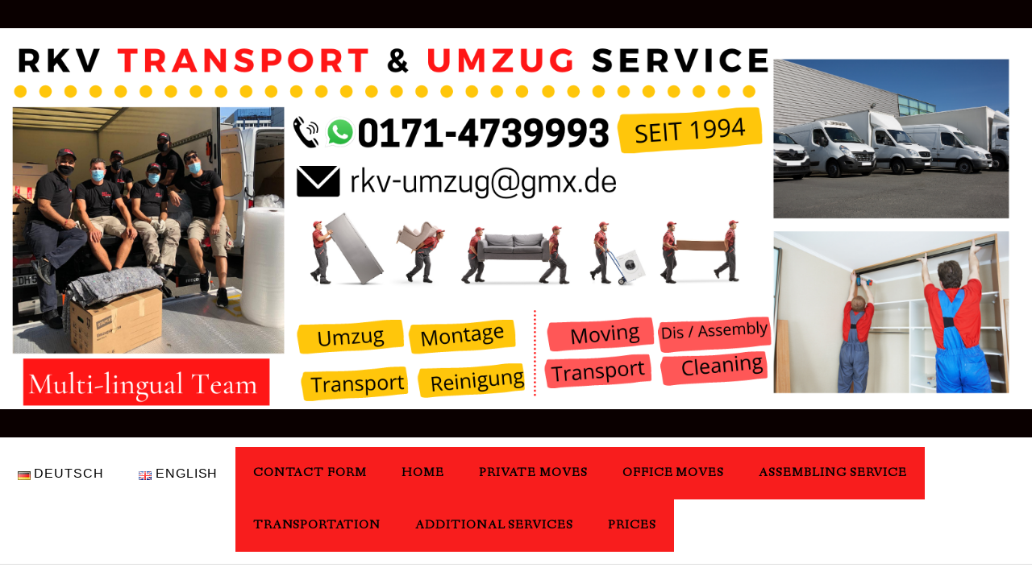

--- FILE ---
content_type: text/html; charset=UTF-8
request_url: https://rkv-transport-umzug.de/en/zusatzleistungen-2/
body_size: 10085
content:
<!DOCTYPE html>
<html lang="en-GB">
<head>
<meta charset="UTF-8">
<meta name="viewport" content="width=device-width, initial-scale=1">
<link rel="profile" href="http://gmpg.org/xfn/11">
<link rel="pingback" href="https://rkv-transport-umzug.de/xmlrpc.php">

<title>Additional services &#8211; R.K.V. Transport und Umzugs Service</title>
<meta name='robots' content='max-image-preview:large' />
<link rel="alternate" href="https://rkv-transport-umzug.de/zusatzleistungen/" hreflang="de" />
<link rel="alternate" href="https://rkv-transport-umzug.de/en/zusatzleistungen-2/" hreflang="en" />
<link rel='dns-prefetch' href='//fonts.googleapis.com' />
<link rel="alternate" type="application/rss+xml" title="R.K.V. Transport und Umzugs Service &raquo; Feed" href="https://rkv-transport-umzug.de/en/feed/" />
<link rel="alternate" type="application/rss+xml" title="R.K.V. Transport und Umzugs Service &raquo; Comments Feed" href="https://rkv-transport-umzug.de/en/comments/feed/" />
<script>
/* <![CDATA[ */
window._wpemojiSettings = {"baseUrl":"https:\/\/s.w.org\/images\/core\/emoji\/15.0.3\/72x72\/","ext":".png","svgUrl":"https:\/\/s.w.org\/images\/core\/emoji\/15.0.3\/svg\/","svgExt":".svg","source":{"concatemoji":"https:\/\/rkv-transport-umzug.de\/wp-includes\/js\/wp-emoji-release.min.js?ver=6.5.7"}};
/*! This file is auto-generated */
!function(i,n){var o,s,e;function c(e){try{var t={supportTests:e,timestamp:(new Date).valueOf()};sessionStorage.setItem(o,JSON.stringify(t))}catch(e){}}function p(e,t,n){e.clearRect(0,0,e.canvas.width,e.canvas.height),e.fillText(t,0,0);var t=new Uint32Array(e.getImageData(0,0,e.canvas.width,e.canvas.height).data),r=(e.clearRect(0,0,e.canvas.width,e.canvas.height),e.fillText(n,0,0),new Uint32Array(e.getImageData(0,0,e.canvas.width,e.canvas.height).data));return t.every(function(e,t){return e===r[t]})}function u(e,t,n){switch(t){case"flag":return n(e,"\ud83c\udff3\ufe0f\u200d\u26a7\ufe0f","\ud83c\udff3\ufe0f\u200b\u26a7\ufe0f")?!1:!n(e,"\ud83c\uddfa\ud83c\uddf3","\ud83c\uddfa\u200b\ud83c\uddf3")&&!n(e,"\ud83c\udff4\udb40\udc67\udb40\udc62\udb40\udc65\udb40\udc6e\udb40\udc67\udb40\udc7f","\ud83c\udff4\u200b\udb40\udc67\u200b\udb40\udc62\u200b\udb40\udc65\u200b\udb40\udc6e\u200b\udb40\udc67\u200b\udb40\udc7f");case"emoji":return!n(e,"\ud83d\udc26\u200d\u2b1b","\ud83d\udc26\u200b\u2b1b")}return!1}function f(e,t,n){var r="undefined"!=typeof WorkerGlobalScope&&self instanceof WorkerGlobalScope?new OffscreenCanvas(300,150):i.createElement("canvas"),a=r.getContext("2d",{willReadFrequently:!0}),o=(a.textBaseline="top",a.font="600 32px Arial",{});return e.forEach(function(e){o[e]=t(a,e,n)}),o}function t(e){var t=i.createElement("script");t.src=e,t.defer=!0,i.head.appendChild(t)}"undefined"!=typeof Promise&&(o="wpEmojiSettingsSupports",s=["flag","emoji"],n.supports={everything:!0,everythingExceptFlag:!0},e=new Promise(function(e){i.addEventListener("DOMContentLoaded",e,{once:!0})}),new Promise(function(t){var n=function(){try{var e=JSON.parse(sessionStorage.getItem(o));if("object"==typeof e&&"number"==typeof e.timestamp&&(new Date).valueOf()<e.timestamp+604800&&"object"==typeof e.supportTests)return e.supportTests}catch(e){}return null}();if(!n){if("undefined"!=typeof Worker&&"undefined"!=typeof OffscreenCanvas&&"undefined"!=typeof URL&&URL.createObjectURL&&"undefined"!=typeof Blob)try{var e="postMessage("+f.toString()+"("+[JSON.stringify(s),u.toString(),p.toString()].join(",")+"));",r=new Blob([e],{type:"text/javascript"}),a=new Worker(URL.createObjectURL(r),{name:"wpTestEmojiSupports"});return void(a.onmessage=function(e){c(n=e.data),a.terminate(),t(n)})}catch(e){}c(n=f(s,u,p))}t(n)}).then(function(e){for(var t in e)n.supports[t]=e[t],n.supports.everything=n.supports.everything&&n.supports[t],"flag"!==t&&(n.supports.everythingExceptFlag=n.supports.everythingExceptFlag&&n.supports[t]);n.supports.everythingExceptFlag=n.supports.everythingExceptFlag&&!n.supports.flag,n.DOMReady=!1,n.readyCallback=function(){n.DOMReady=!0}}).then(function(){return e}).then(function(){var e;n.supports.everything||(n.readyCallback(),(e=n.source||{}).concatemoji?t(e.concatemoji):e.wpemoji&&e.twemoji&&(t(e.twemoji),t(e.wpemoji)))}))}((window,document),window._wpemojiSettings);
/* ]]> */
</script>
<style id='wp-emoji-styles-inline-css'>

	img.wp-smiley, img.emoji {
		display: inline !important;
		border: none !important;
		box-shadow: none !important;
		height: 1em !important;
		width: 1em !important;
		margin: 0 0.07em !important;
		vertical-align: -0.1em !important;
		background: none !important;
		padding: 0 !important;
	}
</style>
<link rel='stylesheet' id='wp-block-library-css' href='https://rkv-transport-umzug.de/wp-includes/css/dist/block-library/style.min.css?ver=6.5.7' media='all' />
<style id='wp-block-library-theme-inline-css'>
.wp-block-audio figcaption{color:#555;font-size:13px;text-align:center}.is-dark-theme .wp-block-audio figcaption{color:#ffffffa6}.wp-block-audio{margin:0 0 1em}.wp-block-code{border:1px solid #ccc;border-radius:4px;font-family:Menlo,Consolas,monaco,monospace;padding:.8em 1em}.wp-block-embed figcaption{color:#555;font-size:13px;text-align:center}.is-dark-theme .wp-block-embed figcaption{color:#ffffffa6}.wp-block-embed{margin:0 0 1em}.blocks-gallery-caption{color:#555;font-size:13px;text-align:center}.is-dark-theme .blocks-gallery-caption{color:#ffffffa6}.wp-block-image figcaption{color:#555;font-size:13px;text-align:center}.is-dark-theme .wp-block-image figcaption{color:#ffffffa6}.wp-block-image{margin:0 0 1em}.wp-block-pullquote{border-bottom:4px solid;border-top:4px solid;color:currentColor;margin-bottom:1.75em}.wp-block-pullquote cite,.wp-block-pullquote footer,.wp-block-pullquote__citation{color:currentColor;font-size:.8125em;font-style:normal;text-transform:uppercase}.wp-block-quote{border-left:.25em solid;margin:0 0 1.75em;padding-left:1em}.wp-block-quote cite,.wp-block-quote footer{color:currentColor;font-size:.8125em;font-style:normal;position:relative}.wp-block-quote.has-text-align-right{border-left:none;border-right:.25em solid;padding-left:0;padding-right:1em}.wp-block-quote.has-text-align-center{border:none;padding-left:0}.wp-block-quote.is-large,.wp-block-quote.is-style-large,.wp-block-quote.is-style-plain{border:none}.wp-block-search .wp-block-search__label{font-weight:700}.wp-block-search__button{border:1px solid #ccc;padding:.375em .625em}:where(.wp-block-group.has-background){padding:1.25em 2.375em}.wp-block-separator.has-css-opacity{opacity:.4}.wp-block-separator{border:none;border-bottom:2px solid;margin-left:auto;margin-right:auto}.wp-block-separator.has-alpha-channel-opacity{opacity:1}.wp-block-separator:not(.is-style-wide):not(.is-style-dots){width:100px}.wp-block-separator.has-background:not(.is-style-dots){border-bottom:none;height:1px}.wp-block-separator.has-background:not(.is-style-wide):not(.is-style-dots){height:2px}.wp-block-table{margin:0 0 1em}.wp-block-table td,.wp-block-table th{word-break:normal}.wp-block-table figcaption{color:#555;font-size:13px;text-align:center}.is-dark-theme .wp-block-table figcaption{color:#ffffffa6}.wp-block-video figcaption{color:#555;font-size:13px;text-align:center}.is-dark-theme .wp-block-video figcaption{color:#ffffffa6}.wp-block-video{margin:0 0 1em}.wp-block-template-part.has-background{margin-bottom:0;margin-top:0;padding:1.25em 2.375em}
</style>
<style id='classic-theme-styles-inline-css'>
/*! This file is auto-generated */
.wp-block-button__link{color:#fff;background-color:#32373c;border-radius:9999px;box-shadow:none;text-decoration:none;padding:calc(.667em + 2px) calc(1.333em + 2px);font-size:1.125em}.wp-block-file__button{background:#32373c;color:#fff;text-decoration:none}
</style>
<style id='global-styles-inline-css'>
body{--wp--preset--color--black: #000000;--wp--preset--color--cyan-bluish-gray: #abb8c3;--wp--preset--color--white: #ffffff;--wp--preset--color--pale-pink: #f78da7;--wp--preset--color--vivid-red: #cf2e2e;--wp--preset--color--luminous-vivid-orange: #ff6900;--wp--preset--color--luminous-vivid-amber: #fcb900;--wp--preset--color--light-green-cyan: #7bdcb5;--wp--preset--color--vivid-green-cyan: #00d084;--wp--preset--color--pale-cyan-blue: #8ed1fc;--wp--preset--color--vivid-cyan-blue: #0693e3;--wp--preset--color--vivid-purple: #9b51e0;--wp--preset--color--gateway-red: #e8554e;--wp--preset--color--gateway-light-gray: #888888;--wp--preset--color--gateway-dark-gray: #666666;--wp--preset--gradient--vivid-cyan-blue-to-vivid-purple: linear-gradient(135deg,rgba(6,147,227,1) 0%,rgb(155,81,224) 100%);--wp--preset--gradient--light-green-cyan-to-vivid-green-cyan: linear-gradient(135deg,rgb(122,220,180) 0%,rgb(0,208,130) 100%);--wp--preset--gradient--luminous-vivid-amber-to-luminous-vivid-orange: linear-gradient(135deg,rgba(252,185,0,1) 0%,rgba(255,105,0,1) 100%);--wp--preset--gradient--luminous-vivid-orange-to-vivid-red: linear-gradient(135deg,rgba(255,105,0,1) 0%,rgb(207,46,46) 100%);--wp--preset--gradient--very-light-gray-to-cyan-bluish-gray: linear-gradient(135deg,rgb(238,238,238) 0%,rgb(169,184,195) 100%);--wp--preset--gradient--cool-to-warm-spectrum: linear-gradient(135deg,rgb(74,234,220) 0%,rgb(151,120,209) 20%,rgb(207,42,186) 40%,rgb(238,44,130) 60%,rgb(251,105,98) 80%,rgb(254,248,76) 100%);--wp--preset--gradient--blush-light-purple: linear-gradient(135deg,rgb(255,206,236) 0%,rgb(152,150,240) 100%);--wp--preset--gradient--blush-bordeaux: linear-gradient(135deg,rgb(254,205,165) 0%,rgb(254,45,45) 50%,rgb(107,0,62) 100%);--wp--preset--gradient--luminous-dusk: linear-gradient(135deg,rgb(255,203,112) 0%,rgb(199,81,192) 50%,rgb(65,88,208) 100%);--wp--preset--gradient--pale-ocean: linear-gradient(135deg,rgb(255,245,203) 0%,rgb(182,227,212) 50%,rgb(51,167,181) 100%);--wp--preset--gradient--electric-grass: linear-gradient(135deg,rgb(202,248,128) 0%,rgb(113,206,126) 100%);--wp--preset--gradient--midnight: linear-gradient(135deg,rgb(2,3,129) 0%,rgb(40,116,252) 100%);--wp--preset--font-size--small: 13px;--wp--preset--font-size--medium: 20px;--wp--preset--font-size--large: 36px;--wp--preset--font-size--x-large: 42px;--wp--preset--spacing--20: 0.44rem;--wp--preset--spacing--30: 0.67rem;--wp--preset--spacing--40: 1rem;--wp--preset--spacing--50: 1.5rem;--wp--preset--spacing--60: 2.25rem;--wp--preset--spacing--70: 3.38rem;--wp--preset--spacing--80: 5.06rem;--wp--preset--shadow--natural: 6px 6px 9px rgba(0, 0, 0, 0.2);--wp--preset--shadow--deep: 12px 12px 50px rgba(0, 0, 0, 0.4);--wp--preset--shadow--sharp: 6px 6px 0px rgba(0, 0, 0, 0.2);--wp--preset--shadow--outlined: 6px 6px 0px -3px rgba(255, 255, 255, 1), 6px 6px rgba(0, 0, 0, 1);--wp--preset--shadow--crisp: 6px 6px 0px rgba(0, 0, 0, 1);}:where(.is-layout-flex){gap: 0.5em;}:where(.is-layout-grid){gap: 0.5em;}body .is-layout-flex{display: flex;}body .is-layout-flex{flex-wrap: wrap;align-items: center;}body .is-layout-flex > *{margin: 0;}body .is-layout-grid{display: grid;}body .is-layout-grid > *{margin: 0;}:where(.wp-block-columns.is-layout-flex){gap: 2em;}:where(.wp-block-columns.is-layout-grid){gap: 2em;}:where(.wp-block-post-template.is-layout-flex){gap: 1.25em;}:where(.wp-block-post-template.is-layout-grid){gap: 1.25em;}.has-black-color{color: var(--wp--preset--color--black) !important;}.has-cyan-bluish-gray-color{color: var(--wp--preset--color--cyan-bluish-gray) !important;}.has-white-color{color: var(--wp--preset--color--white) !important;}.has-pale-pink-color{color: var(--wp--preset--color--pale-pink) !important;}.has-vivid-red-color{color: var(--wp--preset--color--vivid-red) !important;}.has-luminous-vivid-orange-color{color: var(--wp--preset--color--luminous-vivid-orange) !important;}.has-luminous-vivid-amber-color{color: var(--wp--preset--color--luminous-vivid-amber) !important;}.has-light-green-cyan-color{color: var(--wp--preset--color--light-green-cyan) !important;}.has-vivid-green-cyan-color{color: var(--wp--preset--color--vivid-green-cyan) !important;}.has-pale-cyan-blue-color{color: var(--wp--preset--color--pale-cyan-blue) !important;}.has-vivid-cyan-blue-color{color: var(--wp--preset--color--vivid-cyan-blue) !important;}.has-vivid-purple-color{color: var(--wp--preset--color--vivid-purple) !important;}.has-black-background-color{background-color: var(--wp--preset--color--black) !important;}.has-cyan-bluish-gray-background-color{background-color: var(--wp--preset--color--cyan-bluish-gray) !important;}.has-white-background-color{background-color: var(--wp--preset--color--white) !important;}.has-pale-pink-background-color{background-color: var(--wp--preset--color--pale-pink) !important;}.has-vivid-red-background-color{background-color: var(--wp--preset--color--vivid-red) !important;}.has-luminous-vivid-orange-background-color{background-color: var(--wp--preset--color--luminous-vivid-orange) !important;}.has-luminous-vivid-amber-background-color{background-color: var(--wp--preset--color--luminous-vivid-amber) !important;}.has-light-green-cyan-background-color{background-color: var(--wp--preset--color--light-green-cyan) !important;}.has-vivid-green-cyan-background-color{background-color: var(--wp--preset--color--vivid-green-cyan) !important;}.has-pale-cyan-blue-background-color{background-color: var(--wp--preset--color--pale-cyan-blue) !important;}.has-vivid-cyan-blue-background-color{background-color: var(--wp--preset--color--vivid-cyan-blue) !important;}.has-vivid-purple-background-color{background-color: var(--wp--preset--color--vivid-purple) !important;}.has-black-border-color{border-color: var(--wp--preset--color--black) !important;}.has-cyan-bluish-gray-border-color{border-color: var(--wp--preset--color--cyan-bluish-gray) !important;}.has-white-border-color{border-color: var(--wp--preset--color--white) !important;}.has-pale-pink-border-color{border-color: var(--wp--preset--color--pale-pink) !important;}.has-vivid-red-border-color{border-color: var(--wp--preset--color--vivid-red) !important;}.has-luminous-vivid-orange-border-color{border-color: var(--wp--preset--color--luminous-vivid-orange) !important;}.has-luminous-vivid-amber-border-color{border-color: var(--wp--preset--color--luminous-vivid-amber) !important;}.has-light-green-cyan-border-color{border-color: var(--wp--preset--color--light-green-cyan) !important;}.has-vivid-green-cyan-border-color{border-color: var(--wp--preset--color--vivid-green-cyan) !important;}.has-pale-cyan-blue-border-color{border-color: var(--wp--preset--color--pale-cyan-blue) !important;}.has-vivid-cyan-blue-border-color{border-color: var(--wp--preset--color--vivid-cyan-blue) !important;}.has-vivid-purple-border-color{border-color: var(--wp--preset--color--vivid-purple) !important;}.has-vivid-cyan-blue-to-vivid-purple-gradient-background{background: var(--wp--preset--gradient--vivid-cyan-blue-to-vivid-purple) !important;}.has-light-green-cyan-to-vivid-green-cyan-gradient-background{background: var(--wp--preset--gradient--light-green-cyan-to-vivid-green-cyan) !important;}.has-luminous-vivid-amber-to-luminous-vivid-orange-gradient-background{background: var(--wp--preset--gradient--luminous-vivid-amber-to-luminous-vivid-orange) !important;}.has-luminous-vivid-orange-to-vivid-red-gradient-background{background: var(--wp--preset--gradient--luminous-vivid-orange-to-vivid-red) !important;}.has-very-light-gray-to-cyan-bluish-gray-gradient-background{background: var(--wp--preset--gradient--very-light-gray-to-cyan-bluish-gray) !important;}.has-cool-to-warm-spectrum-gradient-background{background: var(--wp--preset--gradient--cool-to-warm-spectrum) !important;}.has-blush-light-purple-gradient-background{background: var(--wp--preset--gradient--blush-light-purple) !important;}.has-blush-bordeaux-gradient-background{background: var(--wp--preset--gradient--blush-bordeaux) !important;}.has-luminous-dusk-gradient-background{background: var(--wp--preset--gradient--luminous-dusk) !important;}.has-pale-ocean-gradient-background{background: var(--wp--preset--gradient--pale-ocean) !important;}.has-electric-grass-gradient-background{background: var(--wp--preset--gradient--electric-grass) !important;}.has-midnight-gradient-background{background: var(--wp--preset--gradient--midnight) !important;}.has-small-font-size{font-size: var(--wp--preset--font-size--small) !important;}.has-medium-font-size{font-size: var(--wp--preset--font-size--medium) !important;}.has-large-font-size{font-size: var(--wp--preset--font-size--large) !important;}.has-x-large-font-size{font-size: var(--wp--preset--font-size--x-large) !important;}
.wp-block-navigation a:where(:not(.wp-element-button)){color: inherit;}
:where(.wp-block-post-template.is-layout-flex){gap: 1.25em;}:where(.wp-block-post-template.is-layout-grid){gap: 1.25em;}
:where(.wp-block-columns.is-layout-flex){gap: 2em;}:where(.wp-block-columns.is-layout-grid){gap: 2em;}
.wp-block-pullquote{font-size: 1.5em;line-height: 1.6;}
</style>
<link rel='stylesheet' id='gateway-foundation-style-css' href='https://rkv-transport-umzug.de/wp-content/themes/gateway/app.css?ver=6.5.7' media='all' />
<link rel='stylesheet' id='gateway-parent-styles-css' href='https://rkv-transport-umzug.de/wp-content/themes/gateway/style.css?ver=2.2' media='all' />
<link rel='stylesheet' id='gateway-fonts-css' href='//fonts.googleapis.com/css?family=Quattrocento%3A400%2C700%7CFanwood+Text%3A400%2C400italic&#038;subset=latin%2Clatin-ext' media='all' />
<link rel='stylesheet' id='font-awesome-css' href='https://rkv-transport-umzug.de/wp-content/themes/gateway/fonts/css/font-awesome.css?ver=6.5.7' media='all' />
<!--n2css--><!--n2js--><script src="https://rkv-transport-umzug.de/wp-includes/js/jquery/jquery.min.js?ver=3.7.1" id="jquery-core-js"></script>
<script src="https://rkv-transport-umzug.de/wp-includes/js/jquery/jquery-migrate.min.js?ver=3.4.1" id="jquery-migrate-js"></script>
<link rel="https://api.w.org/" href="https://rkv-transport-umzug.de/wp-json/" /><link rel="alternate" type="application/json" href="https://rkv-transport-umzug.de/wp-json/wp/v2/pages/342" /><link rel="EditURI" type="application/rsd+xml" title="RSD" href="https://rkv-transport-umzug.de/xmlrpc.php?rsd" />
<meta name="generator" content="WordPress 6.5.7" />
<link rel="canonical" href="https://rkv-transport-umzug.de/en/zusatzleistungen-2/" />
<link rel='shortlink' href='https://rkv-transport-umzug.de/?p=342' />
<link rel="alternate" type="application/json+oembed" href="https://rkv-transport-umzug.de/wp-json/oembed/1.0/embed?url=https%3A%2F%2Frkv-transport-umzug.de%2Fen%2Fzusatzleistungen-2%2F&#038;lang=en" />
<link rel="alternate" type="text/xml+oembed" href="https://rkv-transport-umzug.de/wp-json/oembed/1.0/embed?url=https%3A%2F%2Frkv-transport-umzug.de%2Fen%2Fzusatzleistungen-2%2F&#038;format=xml&#038;lang=en" />
<meta name="ti-site-data" content="eyJyIjoiMTowITc6MCEzMDowIiwibyI6Imh0dHBzOlwvXC9ya3YtdHJhbnNwb3J0LXVtenVnLmRlXC93cC1hZG1pblwvYWRtaW4tYWpheC5waHA/YWN0aW9uPXRpX29ubGluZV91c2Vyc19nb29nbGUmYW1wO3A9JTJGZW4lMkZ6dXNhdHpsZWlzdHVuZ2VuLTIlMkYmYW1wO193cG5vbmNlPWRjMjM4OGRkZjQifQ==" />
<!-- Begin Custom CSS -->
<style id="rescue_custom_css">

	.home-header-bg {
		background:url( 'https://rkv-transport-umzug.de/wp-content/themes/gateway/img/hero-bg.jpg' ) #e8554e no-repeat center center fixed;
		-webkit-background-size: cover;
		-moz-background-size: cover;
		-o-background-size: cover;
		background-size: cover;
	}

   /* for background-size:cover replacement on iOS devices */
   @media only screen and (max-width: 40em) {
	    .home-header-bg {
	        background-attachment: scroll;
	    }
    }
	@media only screen and (orientation: portrait) and (max-width: 320px), (max-width: 768px) {
    .home-header-bg {
        -webkit-background-size: auto 150%;
        background-attachment: scroll;
		}
	}

	@media only screen and (orientation: landscape) and (max-width: 320px), (max-width: 768px) {
		.home-header-bg {
			-webkit-background-size: 150% auto;
			background-attachment: scroll;
		}
	}

	.bg-image-header {
		background:url( '' ) center bottom #0a0000;
		-webkit-background-size: cover;
		-moz-background-size: cover;
		-o-background-size: cover;
		background-size: cover;
		height: 100%;
	}

	.bg-center-center {
		background-position: center center;
	}

	.site-branding {
		margin: 0 auto;
		display: table;
		padding-top: 2em;
	}

	
</style>
<!-- End Custom CSS -->

<!-- Begin Custom CSS -->
<style id="gateway-custom-css">
button, .button, .widget_tag_cloud a{background-color:#ffffff;}blockquote{border-left-color:#ffffff;}a, .top-bar-section li.active:not(.has-form) a:not(.button), article .entry-footer .left i:hover, footer .textwidget a:hover i, #infinite-footer .blog-info a:hover{color:#ffffff;}a:hover, .top-bar-section li.active:hover:not(.has-form) a:hover:not(.button), article .entry-footer .left i:hover, footer .textwidget a:hover i, #infinite-footer .blog-info a:hover, .top-bar-section li:not(.has-form) a:hover:not(.button), .top-bar-section .dropdown li:hover:not(.has-form):not(.active) > a:not(.button){color:#ffffff;}button:hover, button:focus, .button:hover, .button:focus, .button.radius:hover{background-color:#ffffff;}
</style>
<!-- End Custom CSS -->
		<style id="wp-custom-css">
			body, h1,h2,h3,h4,h5,h6,table,ul, span{
	color:black !important;
	font-family: sans-serif
}

nav section ul li a{
	color:black !important;
}


h2,h3{
	margin-top: 50px;
}
.checkbox_wrapper input {
margin-top: 0px;
margin-right: 5px;
}

section.top-bar-section ul li > a {
    font-size: 0.975rem;
}

.site-info{
	display:none;
}

.top-bar-section .menu-item-object-page a{
	background: #f81d1d !important;
	font-weight:bold !important;
}
		</style>
		
</head>

<body class="page-template-default page page-id-342">
<div id="page" class="hfeed site">
  <a class="skip-link screen-reader-text" href="#content">Skip to content</a>

<div class="bg-image bg-image-header bg-center-center">

  <div class="site-branding">

    
      <a href="https://rkv-transport-umzug.de/en/welcome/"><img class="logo" src="https://rkv-transport-umzug.de/wp-content/uploads/2020/12/RKV-TRansport-Service.png" alt=""></a>

    
  </div><!-- .site-branding -->

</div><!-- .bg-image .bg-image-header .bg-center-center -->

  <header id="masthead" class="site-header">

    <div class="stick">

      <nav class="top-bar" data-topbar data-options="mobile_show_parent_link: true">

        <ul class="title-area">
          <li class="name"></li>
          <li class="toggle-topbar menu-icon"><a href="#"><span>Menu</span></a></li>
        </ul>

        <section class="top-bar-section">

          <ul id="menu-header-menue-englisch" class="right"><li id="menu-item-92-de" class="lang-item lang-item-3 lang-item-de lang-item-first menu-item menu-item-type-custom menu-item-object-custom menu-item-92-de"><a href="https://rkv-transport-umzug.de/zusatzleistungen/" hreflang="de-DE" lang="de-DE"><img src="[data-uri]" alt="" width="16" height="11" style="width: 16px; height: 11px;" /><span style="margin-left:0.3em;">Deutsch</span></a></li>
<li id="menu-item-92-en" class="lang-item lang-item-6 lang-item-en current-lang menu-item menu-item-type-custom menu-item-object-custom menu-item-92-en"><a href="https://rkv-transport-umzug.de/en/zusatzleistungen-2/" hreflang="en-GB" lang="en-GB"><img src="[data-uri]" alt="" width="16" height="11" style="width: 16px; height: 11px;" /><span style="margin-left:0.3em;">English</span></a></li>
<li id="menu-item-93" class="menu-item menu-item-type-post_type menu-item-object-page menu-item-93"><a href="https://rkv-transport-umzug.de/en/contact-form/">Contact Form</a></li>
<li id="menu-item-84" class="menu-item menu-item-type-post_type menu-item-object-page menu-item-home menu-item-84"><a href="https://rkv-transport-umzug.de/en/welcome/">Home</a></li>
<li id="menu-item-359" class="menu-item menu-item-type-post_type menu-item-object-page menu-item-359"><a href="https://rkv-transport-umzug.de/en/private-moving-service/">Private moves</a></li>
<li id="menu-item-358" class="menu-item menu-item-type-post_type menu-item-object-page menu-item-358"><a href="https://rkv-transport-umzug.de/en/buero-moving-service/">Office moves</a></li>
<li id="menu-item-365" class="menu-item menu-item-type-post_type menu-item-object-page menu-item-365"><a href="https://rkv-transport-umzug.de/en/assembly-and-disassambly/">Assembling service</a></li>
<li id="menu-item-430" class="menu-item menu-item-type-post_type menu-item-object-page menu-item-430"><a href="https://rkv-transport-umzug.de/en/transportation/">Transportation</a></li>
<li id="menu-item-415" class="menu-item menu-item-type-post_type menu-item-object-page current-menu-item page_item page-item-342 current_page_item active menu-item-415"><a href="https://rkv-transport-umzug.de/en/zusatzleistungen-2/" aria-current="page">Additional services</a></li>
<li id="menu-item-414" class="menu-item menu-item-type-post_type menu-item-object-page menu-item-414"><a href="https://rkv-transport-umzug.de/en/price/">Prices</a></li>
</ul>
        </section>

      </nav>

      <hr>

    </div><!-- .sticky -->

  </header><!-- .row #masthead -->

  <div id="content" class="site-content">

<div class="row">

	<div id="primary" class="content-area">

		<div class="large-8 columns">

			<main id="main" class="site-main">

				
					
<article id="post-342" class="post-342 page type-page status-publish hentry">

	<header class="entry-header">
		<h1 class="entry-title">Additional services</h1>	</header><!-- .entry-header -->

	<div class="entry-content">

	<div class="featured-image">
			</div><!-- .featured-image -->

		
<p>We provide complete cleaning, packaging and disposal as an additional services.</p>



<h3 class="wp-block-heading">1. Cleaning service<br></h3>



<div class="wp-block-image"><figure class="aligncenter"><img fetchpriority="high" decoding="async" width="1024" height="868" src="https://rkv-transport-umzug.de/wp-content/uploads/2019/01/AdobeStock_35152449-1024x868.jpeg" alt="" class="wp-image-216" srcset="https://rkv-transport-umzug.de/wp-content/uploads/2019/01/AdobeStock_35152449-1024x868.jpeg 1024w, https://rkv-transport-umzug.de/wp-content/uploads/2019/01/AdobeStock_35152449-300x254.jpeg 300w, https://rkv-transport-umzug.de/wp-content/uploads/2019/01/AdobeStock_35152449-768x651.jpeg 768w" sizes="(max-width: 1024px) 100vw, 1024px" /></figure></div>



<p>Our basic cleaning service team ensures that your apartment or commercial property is left in a clean condition, so you can hand over your apartment / office directly to the property management or landlord. We are happy to take over the cleaning after leaving or before moving into the new apartment / office, so you can move easily into your new apartment or office.</p>



<p><strong>Fast, clean and professional.</strong></p>



<p><strong>We offer the following services:</strong></p>



<ul><li>Cleaning of windows from inside and outside</li><li>Floor cleaning of tiles, laminate etc.</li><li>Bathroom cleaning</li><li>Cleaning of kitchen furniture (stove, oven, refrigerator etc.)</li></ul>



<p><strong>We bring all the following cleaning material :</strong></p>



<ul><li>Folding wiper incl. Matching mop covers</li><li>Sponge cloths, microfiber cloths</li><li>Cleaning bucket, broom, hand brush and dustpan</li><li>Vacuum cleaners and garbage bags</li><li>Dishwashing liquid, scouring powder and neutral cleaner or universal cleaner</li><li>Bath cleaning spray, glass spray, decalcifier</li></ul>



<p>You leave the apartment / office empty, and we take over the complete cleaning. We are happy to offer you a package price with move and cleaning.</p>



<h4 class="wp-block-heading">Price</h4>



<p>Please ask us. We will make an individual offer according to your needs. </p>



<div class="wp-block-button aligncenter"><a class="wp-block-button__link" href="https://rkv-transport-umzug.de/contact-form/">Request a quote now!</a></div>



<h3 class="wp-block-heading">2. Disposal (Clearing out)</h3>



<div class="wp-block-image"><figure class="aligncenter"><img decoding="async" width="1024" height="683" src="https://rkv-transport-umzug.de/wp-content/uploads/2019/01/AdobeStock_113899941-1024x683.jpeg" alt="" class="wp-image-231" srcset="https://rkv-transport-umzug.de/wp-content/uploads/2019/01/AdobeStock_113899941-1024x683.jpeg 1024w, https://rkv-transport-umzug.de/wp-content/uploads/2019/01/AdobeStock_113899941-300x200.jpeg 300w, https://rkv-transport-umzug.de/wp-content/uploads/2019/01/AdobeStock_113899941-768x512.jpeg 768w" sizes="(max-width: 1024px) 100vw, 1024px" /></figure></div>



<p>We do all kind of clearing out. Regardless of home / office and volume.</p>



<h4 class="wp-block-heading">Price</h4>



<p> Please ask us. We will make an individual offer according to your needs.  </p>



<div class="wp-block-button aligncenter"><a class="wp-block-button__link" href="https://rkv-transport-umzug.de/contact-form/">Request a quote now!<br></a></div>



<h3 class="wp-block-heading">3. Packing service</h3>



<figure class="wp-block-image"><img decoding="async" width="1024" height="683" src="https://rkv-transport-umzug.de/wp-content/uploads/2019/01/AdobeStock_161113670-1024x683.jpeg" alt="" class="wp-image-232" srcset="https://rkv-transport-umzug.de/wp-content/uploads/2019/01/AdobeStock_161113670-1024x683.jpeg 1024w, https://rkv-transport-umzug.de/wp-content/uploads/2019/01/AdobeStock_161113670-300x200.jpeg 300w, https://rkv-transport-umzug.de/wp-content/uploads/2019/01/AdobeStock_161113670-768x512.jpeg 768w" sizes="(max-width: 1024px) 100vw, 1024px" /></figure>



<p>At the request of business and private customers, we professionally pack your freight and moving goods.</p>



<p>Your furniture and freight are very important for us, so it depends very much on the right packing material. Only with good packing material your furniture and freight will safely and undamaged arrive at their destination.</p>



<p>Our transporters are always equipped with furniture straps, rollovers, furniture covers, foils, packing boxes and suitable tools.</p>



<h4 class="wp-block-heading"><strong>Price</strong></h4>



<p> Please ask us. We will make an individual offer according to your needs.  </p>



<div class="wp-block-button aligncenter"><a class="wp-block-button__link" href="https://rkv-transport-umzug.de/contact-form/">Request a quote now!</a></div>



<h3 class="wp-block-heading">4. Storage</h3>



<p>Do you need a storage room i.e. safe and secure to store
your furniture/household/office items for long time or short time?</p>



<p>We are happy to help and provide you with the storage room
according to your needs.</p>



<p><strong><em>Important Notice:</em></strong> Storage can only be organized and provided in combination with the transport/ Moving services. We do not provide only storage service. </p>



<p>We can give you a complete package:</p>



<ul><li>Transportation / Move of your stuff from the
starting point to the storage place.</li><li>Transportation/ Move of your stuff back from the
storage place to your desired place. </li></ul>



<div class="wp-block-button aligncenter"><a class="wp-block-button__link" href="https://rkv-transport-umzug.de/contact-form/">Request a quote now!</a></div>

			</div><!-- .entry-content -->

	<footer class="entry-footer">
			</footer><!-- .entry-footer -->
</article><!-- #post-## -->
					
				
			</main><!-- #main -->

		</div><!-- .large-8 -->
		
	</div><!-- #primary -->

	<div class="large-3 large-offset-1 columns">
		
<div id="secondary" class="widget-area" role="complementary">

<aside id="text-7" class="widget widget_text">			<div class="textwidget"><p><strong>Head-Office Contact Details</strong><br />
R.K.V. Transport &amp; Umzug<br />
<span style="text-decoration: underline;">Owner</span>: Rakesh Kumar Verma<br />
Hugo-Wolf street 6<br />
63069 Offenbach / Frankfurt am Main<br />
<a href="http://rkv-transport-umzug.de/en/contact-form/">Contact form</a><br />
Tel: 069 84847452<br />
Mobile/Whatsapp:<strong> 0171 4739993</strong><br />
Email: rkv-umzug@gmx.de</p>
</div>
		</aside><aside id="media_image-3" class="widget widget_media_image"><h3 class="widget-title">We work with service partners throughout Germany and Europe wide since 1994.</h3><a href="https://rkv-transport-umzug.de/wp-content/uploads/2021/01/RKV-Map-1.jpg"><img width="300" height="213" src="https://rkv-transport-umzug.de/wp-content/uploads/2021/01/RKV-Map-1-300x213.jpg" class="image wp-image-2035  attachment-medium size-medium" alt="" style="max-width: 100%; height: auto;" decoding="async" loading="lazy" srcset="https://rkv-transport-umzug.de/wp-content/uploads/2021/01/RKV-Map-1-300x213.jpg 300w, https://rkv-transport-umzug.de/wp-content/uploads/2021/01/RKV-Map-1-768x545.jpg 768w, https://rkv-transport-umzug.de/wp-content/uploads/2021/01/RKV-Map-1-1024x727.jpg 1024w, https://rkv-transport-umzug.de/wp-content/uploads/2021/01/RKV-Map-1.jpg 1747w" sizes="(max-width: 300px) 100vw, 300px" /></a></aside>
</div><!-- #secondary -->	</div><!-- .large-3 -->

</div><!-- .row -->


	</div><!-- #content -->

<div class="footer-wrap">

	<div class="row">

		<div class="large-12 columns">

			<footer id="colophon" class="site-footer">

					<div class="row">
						
						<div class="large-4 columns">

					        
						</div><!-- .large-4 -->

						<div class="large-4 columns">
							
					        
						</div><!-- .large-4 -->
						
						<div class="large-4 columns">
							
					        
					          <aside id="nav_menu-3" class="widget widget_nav_menu"><div class="menu-footer-menue-deutsch-container"><ul id="menu-footer-menue-deutsch" class="menu"><li id="menu-item-134" class="menu-item menu-item-type-post_type menu-item-object-page menu-item-134"><a href="https://rkv-transport-umzug.de/impressum/">Impressum</a></li>
<li id="menu-item-244" class="menu-item menu-item-type-post_type menu-item-object-page menu-item-244"><a href="https://rkv-transport-umzug.de/datenschutzerklaerung/">Datenschutzerklärung</a></li>
</ul></div></aside>
					        
						</div><!-- .large-4 -->

					</div><!-- .row -->

				<div class="site-info">

										<p>
					Copyright 2014 <a href="#">Rescue Themes</a>. All Rights Reserved.					</p>

				</div><!-- .site-info -->

			</footer><!-- #colophon -->

		</div><!--.large-12 -->

	</div><!-- .row -->

</div><!-- .footer-wrap -->

</div><!-- #page -->

<script>!function(t,e){t.artibotApi={l:[],t:[],on:function(){this.l.push(arguments)},trigger:function(){this.t.push(arguments)}};var a=!1,i=e.createElement('script');i.async=!0,i.type='text/javascript',i.src='https://app.artibot.ai/loader.js',e.getElementsByTagName('head').item(0).appendChild(i),i.onreadystatechange=i.onload=function(){if(!(a||this.readyState&&'loaded'!=this.readyState&&'complete'!=this.readyState)){new window.ArtiBot({i:'eba5e6d4-517b-4de0-be70-29de4b25d82d'});a=!0}}}(window,document);</script><script id="gateway-foundation-js-js-extra">
/* <![CDATA[ */
var gateway_top_bar = {"back_button_text":"Back"};
/* ]]> */
</script>
<script src="https://rkv-transport-umzug.de/wp-content/themes/gateway/js/foundation.js?ver=5.4.5" id="gateway-foundation-js-js"></script>
<script src="https://rkv-transport-umzug.de/wp-content/themes/gateway/js/modernizr.js?ver=2.8.3" id="gateway-modernizr-js"></script>
<script src="https://rkv-transport-umzug.de/wp-content/themes/gateway/js/skip-link-focus-fix.js?ver=20130115" id="gateway-skip-link-focus-fix-js"></script>
<script src="https://rkv-transport-umzug.de/wp-content/themes/gateway/js/scripts.js?ver=1.0" id="gateway-init-js"></script>

</body>
</html>
